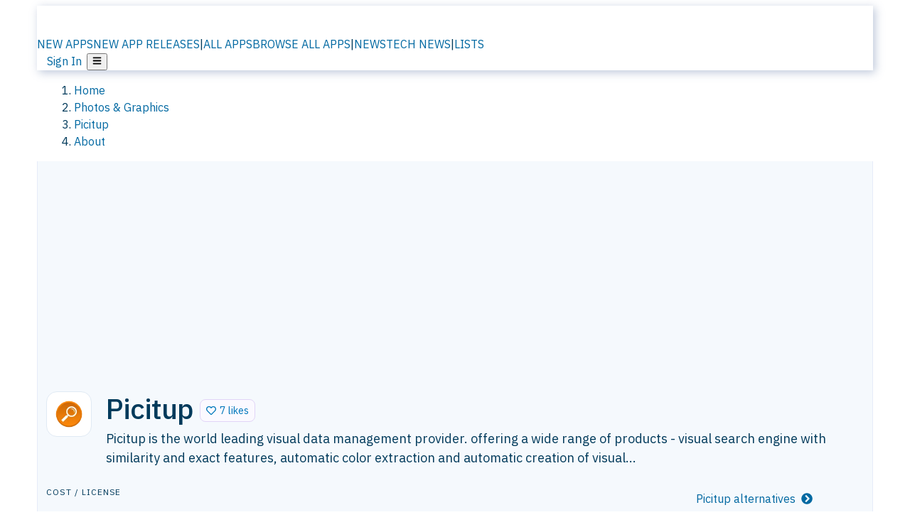

--- FILE ---
content_type: text/css; charset=UTF-8
request_url: https://alternativeto.net/_next/static/chunks/42f7a110a083c6e5.css
body_size: 7596
content:
.NewsItemContent-module-scss-module__NpCXWW__container{flex-direction:column;display:flex}.NewsItemContent-module-scss-module__NpCXWW__container .NewsItemContent-module-scss-module__NpCXWW__newsItem{flex-direction:column;justify-content:center;gap:18px;margin-top:12px;display:flex}.NewsItemContent-module-scss-module__NpCXWW__container .NewsItemContent-module-scss-module__NpCXWW__newsItem .NewsItemContent-module-scss-module__NpCXWW__main,.NewsItemContent-module-scss-module__NpCXWW__container .NewsItemContent-module-scss-module__NpCXWW__newsItem .NewsItemContent-module-scss-module__NpCXWW__sidebar{width:100%}.NewsItemContent-module-scss-module__NpCXWW__container .NewsItemContent-module-scss-module__NpCXWW__relatedMeta a{text-transform:uppercase}.NewsItemContent-module-scss-module__NpCXWW__sourceLinks{margin-top:12px}.NewsItemContent-module-scss-module__NpCXWW__sourceLinks li:first-child{border-top:1px solid var(--gray250)}.NewsItemContent-module-scss-module__NpCXWW__sourceLinks li{border-bottom:1px solid var(--gray250);padding:12px 0}.NewsItemContent-module-scss-module__NpCXWW__sourceLinks li a{font-size:90%}@media screen and (min-width:992px){.NewsItemContent-module-scss-module__NpCXWW__sourceLinks{border-left:1px solid var(--gray250);padding-left:12px}.NewsItemContent-module-scss-module__NpCXWW__container .NewsItemContent-module-scss-module__NpCXWW__newsItem{flex-direction:row}.NewsItemContent-module-scss-module__NpCXWW__container .NewsItemContent-module-scss-module__NpCXWW__newsItem .NewsItemContent-module-scss-module__NpCXWW__main{width:66%}.NewsItemContent-module-scss-module__NpCXWW__container .NewsItemContent-module-scss-module__NpCXWW__newsItem .NewsItemContent-module-scss-module__NpCXWW__sidebar{width:34%}}
.BadgeRow-module-scss-module__o_ZNEq__badgeRow{position:relative;overflow:hidden}.BadgeRow-module-scss-module__o_ZNEq__content{display:inline}.BadgeRow-module-scss-module__o_ZNEq__expand{width:auto;display:flex;position:absolute;bottom:1px}@media screen and (min-width:992px){.BadgeRow-module-scss-module__o_ZNEq__badgeRow .BadgeRow-module-scss-module__o_ZNEq__expand{display:none}.BadgeRow-module-scss-module__o_ZNEq__badgeRow:hover .BadgeRow-module-scss-module__o_ZNEq__expand{display:inline}}
.RenderMarkdownWithLinks-module-scss-module__ijxbba__showOnHover{visibility:hidden;opacity:0;transition:visibility 0s,opacity var(--minorTransition)linear;padding-left:12px}.RenderMarkdownWithLinks-module-scss-module__ijxbba__showOnHover div{align-items:center;font-size:90%;display:inline-flex}ul#RenderMarkdownWithLinks-module-scss-module__ijxbba__detailsList:has(>li>input#RenderMarkdownWithLinks-module-scss-module__ijxbba__showCheckbox:checked)>li{display:block}.RenderMarkdownWithLinks-module-scss-module__ijxbba__heading:hover .RenderMarkdownWithLinks-module-scss-module__ijxbba__showOnHover{visibility:visible;opacity:1}.RenderMarkdownWithLinks-module-scss-module__ijxbba__mark{box-shadow:0 0 0 2px var(--mainBg);background-color:var(--gray300);padding:2px;line-height:1.4;display:table}.RenderMarkdownWithLinks-module-scss-module__ijxbba__highlightedHeader{justify-content:space-between;align-items:center;padding:6px;display:flex}.RenderMarkdownWithLinks-module-scss-module__ijxbba__mark+p,.RenderMarkdownWithLinks-module-scss-module__ijxbba__mark+p+p,.RenderMarkdownWithLinks-module-scss-module__ijxbba__mark+p+p+p,.RenderMarkdownWithLinks-module-scss-module__ijxbba__mark+p+p+p+p{box-shadow:0 0 0 2px var(--mainBg);background-color:var(--gray300);padding:0 4px;line-height:1.4}
.Box-module-scss-module__vptFpa__box{background:var(--gray50);border:1px solid var(--brandLight4);border-radius:12px;padding:12px}.Box-module-scss-module__vptFpa__box.Box-module-scss-module__vptFpa__noContent .Box-module-scss-module__vptFpa__boxTitle{border-bottom:none}.Box-module-scss-module__vptFpa__boxTitle{border-bottom:1px solid var(--brandLight4);flex-direction:column;justify-content:space-between;margin:-12px -12px 0;padding:6px 0;font-weight:500;display:flex}.Box-module-scss-module__vptFpa__boxTitle .Box-module-scss-module__vptFpa__boxTools{justify-content:space-between;align-items:center;gap:8px;margin:0 12px;display:flex}.Box-module-scss-module__vptFpa__boxTitle h3,.Box-module-scss-module__vptFpa__boxTitle h2{padding:7px 12px}.Box-module-scss-module__vptFpa__compact{padding:12px}.Box-module-scss-module__vptFpa__brandBox{background:var(--brandLight10);border:1px solid var(--brandLight5)}.Box-module-scss-module__vptFpa__brandBox .Box-module-scss-module__vptFpa__boxTitle{border-bottom:1px solid var(--brandLight5)}.Box-module-scss-module__vptFpa__transparentBox,.Box-module-scss-module__vptFpa__listBox{background:var(--mainBg);border:1px solid var(--brandLight5)}.Box-module-scss-module__vptFpa__transparentBox .Box-module-scss-module__vptFpa__boxTitle,.Box-module-scss-module__vptFpa__listBox .Box-module-scss-module__vptFpa__boxTitle{border-bottom:1px solid var(--brandLight5)}.Box-module-scss-module__vptFpa__listBoxStackTop{border-bottom:none!important;border-radius:12px 12px 0 0!important}.Box-module-scss-module__vptFpa__listBoxStackBottom{background:var(--mainBg);border-radius:0 0 12px 12px!important}.Box-module-scss-module__vptFpa__listBoxStackBottom .Box-module-scss-module__vptFpa__boxTitle{background:var(--brandLight10)}.Box-module-scss-module__vptFpa__noDataBox{border-style:dashed;flex-direction:column;align-items:center;gap:18px;margin-top:18px;padding:40px;display:flex}.Box-module-scss-module__vptFpa__noDataBox div{font-weight:500}.Box-module-scss-module__vptFpa__noDataBox svg{font-size:28px}@media screen and (min-width:768px){.Box-module-scss-module__vptFpa__box{padding:24px}.Box-module-scss-module__vptFpa__box.Box-module-scss-module__vptFpa__noContent .Box-module-scss-module__vptFpa__boxTitle{border-bottom:none;margin:-24px}.Box-module-scss-module__vptFpa__compact{padding:12px}.Box-module-scss-module__vptFpa__menu{padding:0}.Box-module-scss-module__vptFpa__boxTitle{flex-direction:row;margin-top:-24px;margin-left:-24px;margin-right:-24px;padding:0}.Box-module-scss-module__vptFpa__boxTitle .Box-module-scss-module__vptFpa__boxTools{justify-content:space-between;align-items:center;gap:18px;margin-right:14px;display:flex}.Box-module-scss-module__vptFpa__boxTitle h3,.Box-module-scss-module__vptFpa__boxTitle h2{padding:14px 0 14px 24px}.Box-module-scss-module__vptFpa__listBox{margin:0}.Box-module-scss-module__vptFpa__listBox .Box-module-scss-module__vptFpa__boxTitle h3,.Box-module-scss-module__vptFpa__listBox .Box-module-scss-module__vptFpa__boxTitle h2{letter-spacing:.14em;text-transform:uppercase}}
.AdsenseAd-module-scss-module__6YBNDG__adLeaderboard{justify-content:center;align-items:center;width:100%;min-height:100vw;max-height:100vw;display:flex}.AdsenseAd-module-scss-module__6YBNDG__adSmallLeaderboard{width:100%;min-height:104px;max-height:104px}.AdsenseAd-module-scss-module__6YBNDG__adRectangle{height:300px;margin-top:24px;margin-bottom:24px;display:block}.AdsenseAd-module-scss-module__6YBNDG__adInlineBanner{width:100%;max-width:728px;min-height:50px;max-height:100px}.AdsenseAd-module-scss-module__6YBNDG__adMobileBanner{background-color:#0000;width:100%;max-width:320px;min-height:100px;max-height:100px}.AdsenseAd-module-scss-module__6YBNDG__liveDebugChannels{z-index:99999;text-align:left;background-color:#fef3c7;border:1px solid #f59e0b;border-radius:4px;width:90%;max-height:300px;margin-left:auto;margin-right:auto;padding:8px;font-size:80%;display:none;position:absolute;left:0;right:0;overflow-y:auto;box-shadow:0 2px 4px #0000001a}.AdsenseAd-module-scss-module__6YBNDG__putFood{width:100%;min-width:250px;display:block;position:relative}.AdsenseAd-module-scss-module__6YBNDG__putFood:hover .AdsenseAd-module-scss-module__6YBNDG__liveDebugChannels{display:block}.AdsenseAd-module-scss-module__6YBNDG__dummyAdWrapper{width:100%;max-width:none}@media screen and (min-width:768px){.AdsenseAd-module-scss-module__6YBNDG__adRectangle{max-width:336px;min-height:280px;max-height:280px;margin:0;display:block}.AdsenseAd-module-scss-module__6YBNDG__adLeaderboard{width:100%;min-width:400px;max-width:1176px;min-height:280px;max-height:280px}.AdsenseAd-module-scss-module__6YBNDG__adSmallLeaderboard{width:100%;min-width:728px;max-width:728px;height:90px;min-height:90px;max-height:90px}.AdsenseAd-module-scss-module__6YBNDG__adInlineBanner{max-width:728px;min-height:90px;max-height:90px}.AdsenseAd-module-scss-module__6YBNDG__adMobileBanner{max-width:320px;min-height:100px;max-height:100px}}@media screen and (min-width:992px){.AdsenseAd-module-scss-module__6YBNDG__adLeaderboard{width:100%;min-width:728px;max-width:1176px;min-height:280px;max-height:280px}.AdsenseAd-module-scss-module__6YBNDG__putFood{width:100%;min-width:250px}}@media screen and (max-width:250px){.AdsenseAd-module-scss-module__6YBNDG__putFood{display:none}}
.styles-module-scss-module___wdpYq__headingAction{cursor:pointer;margin-left:12px;font-size:50%}.styles-module-scss-module___wdpYq__postComment{color:var(--metaLight);cursor:pointer;justify-content:flex-end;align-items:center;font-size:.8em;line-height:1.2;display:flex}.styles-module-scss-module___wdpYq__suggestFeature{display:none}.styles-module-scss-module___wdpYq__metaBarItemWrapper{cursor:pointer;justify-content:space-between;align-items:center;gap:4px;min-width:100px;font-size:120%;display:flex}.styles-module-scss-module___wdpYq__metaBarItemWrapper>svg{color:var(--popBrand);width:32px;height:32px;padding:6px}.styles-module-scss-module___wdpYq__metaBarItemWrapper .styles-module-scss-module___wdpYq__metaBarInfo{flex-direction:column;flex-grow:1;margin-left:12px;display:flex}.styles-module-scss-module___wdpYq__metaBarItemWrapper .styles-module-scss-module___wdpYq__metaBarInfo.styles-module-scss-module___wdpYq__noCursor{cursor:default}.styles-module-scss-module___wdpYq__metaBarItemWrapper .styles-module-scss-module___wdpYq__metaBarInfo .styles-module-scss-module___wdpYq__metaBarLarge{font-size:18px;font-weight:500;line-height:1}.styles-module-scss-module___wdpYq__metaBarItemWrapper .styles-module-scss-module___wdpYq__metaBarInfo .styles-module-scss-module___wdpYq__metaBarSmall{color:var(--meta);font-size:11px;line-height:1}.styles-module-scss-module___wdpYq__activityFilter{font-size:.8em}.styles-module-scss-module___wdpYq__activityFilter>span{cursor:pointer;font-weight:400}.styles-module-scss-module___wdpYq__activityFilter>span.styles-module-scss-module___wdpYq__active{font-weight:500}.styles-module-scss-module___wdpYq__mainGrid,.styles-module-scss-module___wdpYq__mainGrid .styles-module-scss-module___wdpYq__mainGridRightInner{flex-direction:column;gap:12px;display:flex}.styles-module-scss-module___wdpYq__mainGrid>div:first-child{order:2}.styles-module-scss-module___wdpYq__mainGrid>div:nth-child(2){order:1}@media screen and (min-width:768px){.styles-module-scss-module___wdpYq__metaBar{display:flex}.styles-module-scss-module___wdpYq__metaBarItemWrapper{justify-content:unset}.styles-module-scss-module___wdpYq__metaBarItemWrapper .styles-module-scss-module___wdpYq__ratingStars{display:inline}.styles-module-scss-module___wdpYq__mainGrid .styles-module-scss-module___wdpYq__mainGridRight{min-width:384px}.styles-module-scss-module___wdpYq__mainGrid .styles-module-scss-module___wdpYq__mainGridRight .styles-module-scss-module___wdpYq__mainGridRightInner{grid-template-columns:1fr 1fr;gap:6px;display:grid}.styles-module-scss-module___wdpYq__mainGrid .styles-module-scss-module___wdpYq__mainGridRight .styles-module-scss-module___wdpYq__mainGridRightInner>div:first-child{grid-column:span 2}}@media screen and (min-width:992px){.styles-module-scss-module___wdpYq__metaBar{display:flex}.styles-module-scss-module___wdpYq__metaBarItemWrapper{justify-content:unset}.styles-module-scss-module___wdpYq__metaBarItemWrapper .styles-module-scss-module___wdpYq__ratingStars{display:none}.styles-module-scss-module___wdpYq__suggestFeature{color:var(--metaLight);cursor:pointer;align-items:center;gap:6px;margin-right:14px;display:inline-flex}.styles-module-scss-module___wdpYq__mainGrid{grid-template-rows:1fr;grid-template-columns:2fr 1fr;gap:24px;display:grid}.styles-module-scss-module___wdpYq__mainGrid .styles-module-scss-module___wdpYq__mainGridRight .styles-module-scss-module___wdpYq__mainGridRightInner{flex-direction:column;gap:24px;display:flex}.styles-module-scss-module___wdpYq__mainGrid>div:first-child{order:1}.styles-module-scss-module___wdpYq__mainGrid>div:nth-child(2){order:2}}@media screen and (min-width:1200px){.styles-module-scss-module___wdpYq__metaBar{display:flex}.styles-module-scss-module___wdpYq__metaBar .styles-module-scss-module___wdpYq__ratingStars{display:inline}}.styles-module-scss-module___wdpYq__stickyBar{background-color:var(--brandLight7);border:1px solid var(--brandLight5);z-index:9;margin-top:0;padding:6px;display:none;position:sticky;top:58px}.styles-module-scss-module___wdpYq__stickyBar.styles-module-scss-module___wdpYq__isSticky{border-radius:0;display:block;box-shadow:3px 3px 12px #5a73a333}.styles-module-scss-module___wdpYq__stickyBar .styles-module-scss-module___wdpYq__stickyBarInner{flex-direction:row;justify-content:space-between;align-items:center;min-height:48px;padding:0 12px;display:flex}.styles-module-scss-module___wdpYq__stickyBar .styles-module-scss-module___wdpYq__stickyBarLeft{align-items:center;gap:12px;display:flex}.styles-module-scss-module___wdpYq__stickyBar .styles-module-scss-module___wdpYq__stickyBarLeft h2{margin:0;font-size:90%}.styles-module-scss-module___wdpYq__stickyBar .styles-module-scss-module___wdpYq__stickyBarRight{justify-content:flex-end;align-items:center;gap:12px;margin-left:auto;display:flex}.styles-module-scss-module___wdpYq__stickyBar .styles-module-scss-module___wdpYq__stickyLikeButton>div>span>span{background-color:var(--ctaLightest);border:1px solid var(--ctaLight)}@media screen and (min-width:1200px){.styles-module-scss-module___wdpYq__stickyBar{z-index:9;border-radius:12px;top:69px}.styles-module-scss-module___wdpYq__stickyBar.styles-module-scss-module___wdpYq__isSticky{border-radius:0 0 16px 16px;box-shadow:3px 3px 12px #5a73a333}}@media screen and (min-width:1400px){.styles-module-scss-module___wdpYq__stickyBar{padding:0 100px}}@media (max-width:768px){.styles-module-scss-module___wdpYq__stickyBarLeft .styles-module-scss-module___wdpYq__appName,.styles-module-scss-module___wdpYq__stickyBarLeft .styles-module-scss-module___wdpYq__stickyLikeButton,.styles-module-scss-module___wdpYq__stickyBarRight .styles-module-scss-module___wdpYq__alternativesText{display:none}}
.AppExternalLinks-module-scss-module__VPI5Hq__linkContainer{flex-direction:column;gap:10px;min-width:300px;margin-top:24px;display:flex}.AppExternalLinks-module-scss-module__VPI5Hq__linkContainer h3{margin:24px auto 0}.AppExternalLinks-module-scss-module__VPI5Hq__linkContainer a{display:flex}.AppExternalLinks-module-scss-module__VPI5Hq__linkContainer a button{justify-content:center;align-items:center;width:100%;min-width:160px;min-height:42px;display:flex}.AppExternalLinks-module-scss-module__VPI5Hq__linkContainer a button svg{width:24px;height:auto;margin-right:6px}.AppExternalLinks-module-scss-module__VPI5Hq__linkContainer .AppExternalLinks-module-scss-module__VPI5Hq__minorLinksWrapper{align-items:center;display:flex}.AppExternalLinks-module-scss-module__VPI5Hq__linkContainer .AppExternalLinks-module-scss-module__VPI5Hq__appstoreWrapper{border-radius:var(--borderRadius);background-color:#000;justify-content:center;align-items:center;width:100%;display:flex}.AppExternalLinks-module-scss-module__VPI5Hq__linkContainer .AppExternalLinks-module-scss-module__VPI5Hq__appstoreWrapper:hover{background-color:#242424}.AppExternalLinks-module-scss-module__VPI5Hq__linkContainer .AppExternalLinks-module-scss-module__VPI5Hq__appstoreWrapper .AppExternalLinks-module-scss-module__VPI5Hq__appstoreButtons{height:38px;padding:6px;display:block}.AppExternalLinks-module-scss-module__VPI5Hq__socialLinks{flex-direction:column;justify-content:center;align-items:center;margin-top:24px;display:flex}.AppExternalLinks-module-scss-module__VPI5Hq__socialLinks .AppExternalLinks-module-scss-module__VPI5Hq__socialLinksWrapper{justify-content:center;align-items:center;gap:6px;margin:2px 0 8px;display:flex}.AppExternalLinks-module-scss-module__VPI5Hq__socialLinks .AppExternalLinks-module-scss-module__VPI5Hq__socialLinksWrapper a{border:1px solid var(--brandLight5);border-radius:40px;justify-content:center;align-items:center;width:36px;height:36px;display:flex}@media screen and (min-width:768px){.AppExternalLinks-module-scss-module__VPI5Hq__linkContainer{flex-flow:wrap;justify-content:flex-start;display:flex}.AppExternalLinks-module-scss-module__VPI5Hq__linkContainer button{min-width:160px;max-width:160px;padding:6px;display:flex;overflow:hidden}.AppExternalLinks-module-scss-module__VPI5Hq__linkContainer .AppExternalLinks-module-scss-module__VPI5Hq__appstoreWrapper{width:160px}}html[data-theme=dark] .AppExternalLinks-module-scss-module__VPI5Hq__appstoreWrapper{border:1px solid var(--gray200)}html[data-theme=dark] .AppExternalLinks-module-scss-module__VPI5Hq__appstoreWrapper:hover{background-color:#0a0a0a}@media screen and (max-width:576px){.AppExternalLinks-module-scss-module__VPI5Hq__linkContainer a button{font-size:1em}}
.IconWithBorder-module-scss-module__RPCvxa__iconWithBorder{color:var(--headingButton);border:1px solid var(--brandLight5);background-color:var(--brandLight6);border-radius:8px;justify-content:center;align-items:center;width:36px;height:36px;padding:6px;display:flex}.IconWithBorder-module-scss-module__RPCvxa__iconWithBorder.IconWithBorder-module-scss-module__RPCvxa__cta{background-color:var(--ctaLightest);border:1px solid var(--ctaLight);color:var(--ctaMain)}.IconWithBorder-module-scss-module__RPCvxa__iconWithBorder.IconWithBorder-module-scss-module__RPCvxa__bw{background-color:var(--mainBg);border:1px solid var(--brandLight5);color:var(--mainFg)}.IconWithBorder-module-scss-module__RPCvxa__iconWithBorder.IconWithBorder-module-scss-module__RPCvxa__small{border-radius:6px;width:26px;height:26px;padding:4px}.IconWithBorder-module-scss-module__RPCvxa__iconWithBorder.IconWithBorder-module-scss-module__RPCvxa__smaller{width:20px;height:20px;color:var(--meta);padding:2px;font-size:.8em}.IconWithBorder-module-scss-module__RPCvxa__iconWithBorder.IconWithBorder-module-scss-module__RPCvxa__smaller svg{color:var(--meta)}.IconWithBorder-module-scss-module__RPCvxa__iconWithBorder.IconWithBorder-module-scss-module__RPCvxa__round{border-radius:12px}.IconWithBorder-module-scss-module__RPCvxa__iconWithBorder.IconWithBorder-module-scss-module__RPCvxa__positive{background-color:var(--positiveGreenerLight);border:1px solid var(--positiveGreener);width:26px;height:26px;color:var(--positiveGreener)}.IconWithBorder-module-scss-module__RPCvxa__iconWithBorder.IconWithBorder-module-scss-module__RPCvxa__negative{background-color:var(--negativeLight);border:1px solid var(--danger);width:26px;height:26px;color:var(--danger)}.IconWithBorder-module-scss-module__RPCvxa__iconWithBorder.IconWithBorder-module-scss-module__RPCvxa__text{width:auto;padding:8px}.IconWithBorder-module-scss-module__RPCvxa__iconWithBorder.IconWithBorder-module-scss-module__RPCvxa__text span{white-space:nowrap;margin-left:2px;font-size:.9em}.IconWithBorder-module-scss-module__RPCvxa__iconWithBorder.IconWithBorder-module-scss-module__RPCvxa__text svg{width:14px;height:14px}
.HighlightFeatures-module-scss-module__o23KEq__suggestFeature{cursor:pointer;color:var(--metaLight);font-size:.75em}.HighlightFeatures-module-scss-module__o23KEq__suggestFeature span:hover{color:var(--meta)}.HighlightFeatures-module-scss-module__o23KEq__suggestFeature.HighlightFeatures-module-scss-module__o23KEq__alwaysShow{visibility:visible!important;opacity:1!important}.HighlightFeatures-module-scss-module__o23KEq__featureContainer{margin:0;padding:0}.HighlightFeatures-module-scss-module__o23KEq__featureGrid{grid-template-columns:repeat(2,1fr);gap:8px;margin-top:8px;font-size:.875em;display:grid}.HighlightFeatures-module-scss-module__o23KEq__otherFeatures{margin-top:14px}@media screen and (min-width:992px){.HighlightFeatures-module-scss-module__o23KEq__featureGrid{grid-template-columns:repeat(4,1fr);gap:12px;display:grid}.HighlightFeatures-module-scss-module__o23KEq__featureGrid-large{grid-template-columns:repeat(4,1fr)}.HighlightFeatures-module-scss-module__o23KEq__featureGrid-small{grid-template-columns:repeat(3,1fr)}}
.AdminMenu-module-scss-module__P6cYJG__drawerBox{background-color:var(--gray250);border-top:1px solid var(--gray400);border-right:1px solid var(--gray400);border-bottom:1px solid var(--gray400);border-top-right-radius:4px;border-bottom-right-radius:4px;position:fixed;top:300px;left:0}.AdminMenu-module-scss-module__P6cYJG__drawerDummy{align-items:center;width:6px;height:96px;padding:2px;font-size:50%;display:flex}.AdminMenu-module-scss-module__P6cYJG__drawerDummy.AdminMenu-module-scss-module__P6cYJG__drawerOpen{display:none}.AdminMenu-module-scss-module__P6cYJG__container{flex-direction:row;align-items:center;gap:6px;display:inline-flex}.AdminMenu-module-scss-module__P6cYJG__container hr{border:none;border-left:1px solid var(--brandLight4);width:1px;height:22px}.AdminMenu-module-scss-module__P6cYJG__drawerContainer{width:40px;color:var(--gray800);z-index:999;flex-direction:column;align-items:center;padding:8px;display:none}.AdminMenu-module-scss-module__P6cYJG__drawerContainer hr{width:22px;color:var(--gray400)}.AdminMenu-module-scss-module__P6cYJG__drawerContainer.AdminMenu-module-scss-module__P6cYJG__drawerOpen{display:flex}.AdminMenu-module-scss-module__P6cYJG__up{color:#46a78a;transform:rotate(-90deg)}.AdminMenu-module-scss-module__P6cYJG__minor-up{color:#4ab091;transform:rotate(-45deg)}.AdminMenu-module-scss-module__P6cYJG__down{color:#bb9a3f;transform:rotate(90deg)}.AdminMenu-module-scss-module__P6cYJG__minor-down{color:#c0a046;transform:rotate(45deg)}@media screen and (min-width:768px){.AdminMenu-module-scss-module__P6cYJG__drawerContainer{display:flex}.AdminMenu-module-scss-module__P6cYJG__drawerDummy{display:none}}
.SaveAndCancelButtons-module-scss-module__9OzZ6a__saveAndCancel{justify-content:flex-end;align-items:center;margin-top:12px;display:flex}.SaveAndCancelButtons-module-scss-module__9OzZ6a__saveAndCancel span,.SaveAndCancelButtons-module-scss-module__9OzZ6a__saveAndCancel a{cursor:pointer;margin-right:12px;font-size:90%}
.UserAvatar-module-scss-module__ZiwqLW__innerAvatar{text-align:center;color:#fff;z-index:4;border-radius:100%;font-weight:500;position:relative}
.StarRating-module-scss-module__M0CzAq__star{color:#ccc;font-size:120%;transition:all .1s ease-in-out;display:inline-block;transform:scale(.8)}.StarRating-module-scss-module__M0CzAq__star.StarRating-module-scss-module__M0CzAq__readOnly{transform:scale(1)}.StarRating-module-scss-module__M0CzAq__star:hover,.StarRating-module-scss-module__M0CzAq__star.StarRating-module-scss-module__M0CzAq__semiActive{color:#ffd73e;transform:scale(1)}.StarRating-module-scss-module__M0CzAq__star:hover.StarRating-module-scss-module__M0CzAq__readOnly,.StarRating-module-scss-module__M0CzAq__star.StarRating-module-scss-module__M0CzAq__semiActive.StarRating-module-scss-module__M0CzAq__readOnly{color:#ccc}.StarRating-module-scss-module__M0CzAq__star:focus{outline:none}.StarRating-module-scss-module__M0CzAq__star.StarRating-module-scss-module__M0CzAq__active{color:#ff9800;transform:scale(1)}.StarRating-module-scss-module__M0CzAq__star.StarRating-module-scss-module__M0CzAq__active:hover{color:#ff9800}@media screen and (max-width:576px){.StarRating-module-scss-module__M0CzAq__star{font-size:100%}}.StarRating-module-scss-module__M0CzAq__ratingStars{cursor:pointer;display:inline-block;position:relative}.StarRating-module-scss-module__M0CzAq__ratingStars.StarRating-module-scss-module__M0CzAq__readOnly{cursor:default}
.CommentSummary-module-scss-module__rMD3NG__commentSummary{background-color:var(--brandLight10);border:1px solid var(--brandLight5);border-radius:12px;flex-direction:row;justify-content:space-between;gap:8px;margin-top:12px;margin-bottom:22px;padding:12px 28px 12px 8px;font-size:.9em;display:flex}.CommentSummary-module-scss-module__rMD3NG__commentSummary svg{min-width:34px;margin-top:6px}
.FeatureListItem-module-scss-module__GPaSdG__featureItem{--chevron-default:url("data:image/svg+xml,%3Csvg xmlns='http://www.w3.org/2000/svg' viewBox='0 0 24 24' fill='%23A3A3A3'%3E%3Cpath d='M7.41 15.41L12 10.83l4.59 4.58L18 14l-6-6-6 6z'/%3E%3C/svg%3E");--chevron-green:url("data:image/svg+xml,%3Csvg xmlns='http://www.w3.org/2000/svg' viewBox='0 0 24 24' fill='%2300B780'%3E%3Cpath d='M7.41 15.41L12 10.83l4.59 4.58L18 14l-6-6-6 6z'/%3E%3C/svg%3E");align-items:center;margin:2px 0;display:flex}.FeatureListItem-module-scss-module__GPaSdG__featureItem:hover .FeatureListItem-module-scss-module__GPaSdG__featureLabel:before{border-color:var(--positiveGreener);background-color:var(--positiveGreenerLight);background-image:var(--chevron-green)}.FeatureListItem-module-scss-module__GPaSdG__featureItem.FeatureListItem-module-scss-module__GPaSdG__isSelected .FeatureListItem-module-scss-module__GPaSdG__featureLabel:before{background-image:var(--chevron-green)!important;border-color:var(--positiveGreener)!important;background-color:var(--positiveGreenerLight)!important}.FeatureListItem-module-scss-module__GPaSdG__featureLabel{cursor:pointer;border-radius:2px;align-items:center;padding:1px 3px;font-size:.8em;font-weight:500;display:flex}@media screen and (max-width:576px){.FeatureListItem-module-scss-module__GPaSdG__featureLabel{padding:3px 6px;font-size:.8em}}.FeatureListItem-module-scss-module__GPaSdG__isSelected .FeatureListItem-module-scss-module__GPaSdG__featureLabel{color:#00243f;border-color:#d8e7f2}.FeatureListItem-module-scss-module__GPaSdG__voteMeta{align-items:center;margin-left:auto;display:flex}.FeatureListItem-module-scss-module__GPaSdG__voteMeta .FeatureListItem-module-scss-module__GPaSdG__meta{margin-left:.5em}.FeatureListItem-module-scss-module__GPaSdG__chevronCheckbox{opacity:0;width:0;height:0;position:absolute}.FeatureListItem-module-scss-module__GPaSdG__chevronCheckbox+.FeatureListItem-module-scss-module__GPaSdG__featureLabel:before{content:"";background-image:var(--chevron-default);border:1px solid var(--gray400);background-position:50%;background-repeat:no-repeat;background-color:var(--gray50);border-radius:2px;width:16px;height:16px;margin-right:.75em;padding:2px;transition:all .2s;display:inline-block}
.Features-module-scss-module__RmYl1a__featureList{max-height:200px;padding-right:5px;overflow:hidden auto}@media screen and (max-width:576px){.Features-module-scss-module__RmYl1a__featureList{max-height:142px}}
.AddToList-module-scss-module__XKEhvW__lists{max-height:200px;padding-right:5px;overflow:hidden auto}
.DropdownSimple-module-scss-module__XsraIa__arrow{align-items:center;margin-left:4px;transition:transform .25s ease-in-out;display:flex}.DropdownSimple-module-scss-module__XsraIa__arrow.DropdownSimple-module-scss-module__XsraIa__open svg{transform-origin:50%;transition:transform .25s linear;transform:rotateX(180deg)}.DropdownSimple-module-scss-module__XsraIa__arrow.DropdownSimple-module-scss-module__XsraIa__close svg{transform-origin:50%;transition:transform .25s linear;transform:rotateX(0)}
.Heading-module-scss-module__br2CUG__h1{font-size:1.8em}.Heading-module-scss-module__br2CUG__h1.Heading-module-scss-module__br2CUG__smaller{font-size:1.5em}.Heading-module-scss-module__br2CUG__h1.Heading-module-scss-module__br2CUG__smallest{font-size:1.2em}.Heading-module-scss-module__br2CUG__h2{font-size:1.6em}.Heading-module-scss-module__br2CUG__h3{font-size:1.35em}.Heading-module-scss-module__br2CUG__h3.Heading-module-scss-module__br2CUG__smaller{font-size:1.25em}.Heading-module-scss-module__br2CUG__h1 a,.Heading-module-scss-module__br2CUG__h2 a{color:var(--linkColorHeader)}.Heading-module-scss-module__br2CUG__h4{font-size:1.2em}.Heading-module-scss-module__br2CUG__h5{font-size:18px}.Heading-module-scss-module__br2CUG__kicker{margin-bottom:-10px;display:block}.Heading-module-scss-module__br2CUG__centerKickerContainer{justify-content:center;display:flex}.Heading-module-scss-module__br2CUG__centerKicker{text-align:center;background-color:var(--brandLight3);border-radius:var(--borderRadius);width:80px;color:var(--popBrand);padding:2px;font-size:.85em;display:block}.Heading-module-scss-module__br2CUG__center{text-align:center;margin-bottom:24px}.Heading-module-scss-module__br2CUG__metaHeading{letter-spacing:.08em;text-transform:uppercase;font-size:.75em;font-weight:400;line-height:16px}.Heading-module-scss-module__br2CUG__metaHeading.Heading-module-scss-module__br2CUG__h2{font-weight:500}.Heading-module-scss-module__br2CUG__metaHeading.Heading-module-scss-module__br2CUG__h3,.Heading-module-scss-module__br2CUG__metaHeading.Heading-module-scss-module__br2CUG__h4{font-size:.7em;font-weight:400}@media screen and (min-width:768px){.Heading-module-scss-module__br2CUG__h1{font-size:2.5em}.Heading-module-scss-module__br2CUG__h1.Heading-module-scss-module__br2CUG__smaller{font-size:2.2em}.Heading-module-scss-module__br2CUG__h1.Heading-module-scss-module__br2CUG__smallest{font-size:1.9em}.Heading-module-scss-module__br2CUG__h2{font-size:1.875em}.Heading-module-scss-module__br2CUG__h3{font-size:1.4em}.Heading-module-scss-module__br2CUG__h3.Heading-module-scss-module__br2CUG__smaller,.Heading-module-scss-module__br2CUG__h4{font-size:1.25em}.Heading-module-scss-module__br2CUG__h4.Heading-module-scss-module__br2CUG__smaller,.Heading-module-scss-module__br2CUG__h5{font-size:1em}.Heading-module-scss-module__br2CUG__h5.Heading-module-scss-module__br2CUG__smaller{font-size:.9em}.Heading-module-scss-module__br2CUG__h1,.Heading-module-scss-module__br2CUG__h2,.Heading-module-scss-module__br2CUG__h3,.Heading-module-scss-module__br2CUG__h4{overflow-wrap:normal}.Heading-module-scss-module__br2CUG__metaHeading{letter-spacing:.08em;text-transform:uppercase;font-size:.8em;font-weight:400;line-height:18.2px}.Heading-module-scss-module__br2CUG__metaHeading.Heading-module-scss-module__br2CUG__h2{font-weight:500}.Heading-module-scss-module__br2CUG__metaHeading.Heading-module-scss-module__br2CUG__h3{font-size:.8em;font-weight:400}.Heading-module-scss-module__br2CUG__metaHeading.Heading-module-scss-module__br2CUG__h4{font-size:.75em;font-weight:400}}.Heading-module-scss-module__br2CUG__separator:after{content:"";background:var(--mainFg);border-radius:2px;width:120px;height:4px;margin-top:.5em;margin-bottom:.5em;display:inline-block}.Heading-module-scss-module__br2CUG__buttonWrapper{margin-left:.75rem;font-size:.5em;position:relative;top:-.175em}.Heading-module-scss-module__br2CUG__subText{margin-top:-18px}
.OpenAIAssistant-module-scss-module__dfuSaW__PromptInfo{border:1px solid var(--gray200);height:120px;padding:4px;font-size:70%;overflow-y:scroll}
.InfoBarMessage-module__WHj0-G__topMessageWrapper{display:sticky}.InfoBarMessage-module__WHj0-G__stickyTopMessage{border-radius:var(--borderRadius);justify-content:center;margin-bottom:16px;padding:12px;font-weight:500;display:flex;position:relative}.InfoBarMessage-module__WHj0-G__stickyTopMessage a{color:inherit}
.LinkButton-module-scss-module__G5360q__linkButton{color:var(--mainFg);border:1px solid var(--gray300);text-align:center;border-radius:8px;padding:6px 30px;font-size:.8em;font-weight:500}
.ImageCollection-modern-module-scss-module__jR_llq__thumbnailWrapper{gap:12px}.ImageCollection-modern-module-scss-module__jR_llq__thumbnailWrapper .ImageCollection-modern-module-scss-module__jR_llq__thumbnail{background-color:var(--gray50);border:none;justify-content:center;padding:0;display:flex}.ImageCollection-modern-module-scss-module__jR_llq__thumbnailWrapper .ImageCollection-modern-module-scss-module__jR_llq__thumbnail.ImageCollection-modern-module-scss-module__jR_llq__noScreens{display:none}.ImageCollection-modern-module-scss-module__jR_llq__thumbnailWrapper .ImageCollection-modern-module-scss-module__jR_llq__thumbnail>div{filter:contrast(.9);cursor:pointer;border-radius:15px 15px 0 0;flex-direction:column;flex-shrink:0;justify-content:center;align-self:center;align-items:center;display:flex;position:relative;overflow:hidden}.ImageCollection-modern-module-scss-module__jR_llq__thumbnailWrapper .ImageCollection-modern-module-scss-module__jR_llq__thumbnail.ImageCollection-modern-module-scss-module__jR_llq__portrait{background-color:var(--brandLight12);border-radius:15px 15px 0 0}.ImageCollection-modern-module-scss-module__jR_llq__thumbnailWrapper .ImageCollection-modern-module-scss-module__jR_llq__thumbnail.ImageCollection-modern-module-scss-module__jR_llq__landscape>div{width:100%}.ImageCollection-modern-module-scss-module__jR_llq__thumbnailWrapper .ImageCollection-modern-module-scss-module__jR_llq__thumbnail.ImageCollection-modern-module-scss-module__jR_llq__landscape>div:after{z-index:1;background:linear-gradient(#fff0 0%,#0000004d 100%);position:absolute;inset:0}.ImageCollection-modern-module-scss-module__jR_llq__thumbnailWrapper .ImageCollection-modern-module-scss-module__jR_llq__thumbnail.ImageCollection-modern-module-scss-module__jR_llq__smaller{display:none}.ImageCollection-modern-module-scss-module__jR_llq__thumbnailWrapper .ImageCollection-modern-module-scss-module__jR_llq__thumbnail.ImageCollection-modern-module-scss-module__jR_llq__small.ImageCollection-modern-module-scss-module__jR_llq__portrait{gap:5%}.ImageCollection-modern-module-scss-module__jR_llq__thumbnailWrapper .ImageCollection-modern-module-scss-module__jR_llq__thumbnail.ImageCollection-modern-module-scss-module__jR_llq__small.ImageCollection-modern-module-scss-module__jR_llq__portrait>div{width:94px;height:197px}.ImageCollection-modern-module-scss-module__jR_llq__thumbnailWrapper .ImageCollection-modern-module-scss-module__jR_llq__thumbnail.ImageCollection-modern-module-scss-module__jR_llq__large.ImageCollection-modern-module-scss-module__jR_llq__portrait>div{width:94px;height:231px}.ImageCollection-modern-module-scss-module__jR_llq__thumbnailWrapper .ImageCollection-modern-module-scss-module__jR_llq__thumbnail.ImageCollection-modern-module-scss-module__jR_llq__small.ImageCollection-modern-module-scss-module__jR_llq__landscape>div{height:197px}.ImageCollection-modern-module-scss-module__jR_llq__thumbnailWrapper .ImageCollection-modern-module-scss-module__jR_llq__thumbnail.ImageCollection-modern-module-scss-module__jR_llq__large.ImageCollection-modern-module-scss-module__jR_llq__landscape>div{height:231px}.ImageCollection-modern-module-scss-module__jR_llq__thumbnailWrapper .ImageCollection-modern-module-scss-module__jR_llq__thumbnail.ImageCollection-modern-module-scss-module__jR_llq__compactBox>div{box-shadow:none;border:none;border-radius:15px 15px 0 0!important}.ImageCollection-modern-module-scss-module__jR_llq__expandImage{display:none}@media screen and (min-width:768px){.ImageCollection-modern-module-scss-module__jR_llq__thumbnailWrapper{justify-content:flex-start;display:flex}.ImageCollection-modern-module-scss-module__jR_llq__thumbnailWrapper .ImageCollection-modern-module-scss-module__jR_llq__thumbnail{border-radius:var(--borderRadius);box-shadow:none;position:relative}.ImageCollection-modern-module-scss-module__jR_llq__thumbnailWrapper .ImageCollection-modern-module-scss-module__jR_llq__thumbnail.ImageCollection-modern-module-scss-module__jR_llq__portrait{background-color:var(--brandLight12);border-radius:15px}.ImageCollection-modern-module-scss-module__jR_llq__thumbnailWrapper .ImageCollection-modern-module-scss-module__jR_llq__thumbnail>div{box-shadow:none;break-inside:never;border-radius:var(--borderRadius);max-height:280px;margin-right:0;line-height:0;overflow:hidden}.ImageCollection-modern-module-scss-module__jR_llq__thumbnailWrapper .ImageCollection-modern-module-scss-module__jR_llq__thumbnail>div .ImageCollection-modern-module-scss-module__jR_llq__expandImage{opacity:0;transition:opacity var(--minorTransition)linear;cursor:pointer;border-radius:var(--borderRadius);background-color:#fffc;padding:8px;line-height:0;position:absolute;bottom:10px;right:10px}.ImageCollection-modern-module-scss-module__jR_llq__thumbnailWrapper .ImageCollection-modern-module-scss-module__jR_llq__thumbnail>div:hover .ImageCollection-modern-module-scss-module__jR_llq__expandImage{opacity:1;display:block}.ImageCollection-modern-module-scss-module__jR_llq__thumbnailWrapper .ImageCollection-modern-module-scss-module__jR_llq__thumbnail.ImageCollection-modern-module-scss-module__jR_llq__large.ImageCollection-modern-module-scss-module__jR_llq__noScreens{width:378px}.ImageCollection-modern-module-scss-module__jR_llq__thumbnailWrapper .ImageCollection-modern-module-scss-module__jR_llq__thumbnail.ImageCollection-modern-module-scss-module__jR_llq__large>div{border-radius:0 15px 15px 0!important}.ImageCollection-modern-module-scss-module__jR_llq__thumbnailWrapper .ImageCollection-modern-module-scss-module__jR_llq__thumbnail.ImageCollection-modern-module-scss-module__jR_llq__large.ImageCollection-modern-module-scss-module__jR_llq__portrait{width:378px}.ImageCollection-modern-module-scss-module__jR_llq__thumbnailWrapper .ImageCollection-modern-module-scss-module__jR_llq__thumbnail.ImageCollection-modern-module-scss-module__jR_llq__large.ImageCollection-modern-module-scss-module__jR_llq__portrait>div{width:98px;height:231px}.ImageCollection-modern-module-scss-module__jR_llq__thumbnailWrapper .ImageCollection-modern-module-scss-module__jR_llq__thumbnail.ImageCollection-modern-module-scss-module__jR_llq__large.ImageCollection-modern-module-scss-module__jR_llq__landscape>div{width:378px;height:231px}.ImageCollection-modern-module-scss-module__jR_llq__thumbnailWrapper .ImageCollection-modern-module-scss-module__jR_llq__thumbnail.ImageCollection-modern-module-scss-module__jR_llq__large.ImageCollection-modern-module-scss-module__jR_llq__landscape>div:after{background:0 0}.ImageCollection-modern-module-scss-module__jR_llq__thumbnailWrapper .ImageCollection-modern-module-scss-module__jR_llq__thumbnail.ImageCollection-modern-module-scss-module__jR_llq__small.ImageCollection-modern-module-scss-module__jR_llq__noScreens,.ImageCollection-modern-module-scss-module__jR_llq__thumbnailWrapper .ImageCollection-modern-module-scss-module__jR_llq__thumbnail.ImageCollection-modern-module-scss-module__jR_llq__small.ImageCollection-modern-module-scss-module__jR_llq__portrait{width:309px}.ImageCollection-modern-module-scss-module__jR_llq__thumbnailWrapper .ImageCollection-modern-module-scss-module__jR_llq__thumbnail.ImageCollection-modern-module-scss-module__jR_llq__small.ImageCollection-modern-module-scss-module__jR_llq__portrait>div{width:82px;height:197px}.ImageCollection-modern-module-scss-module__jR_llq__thumbnailWrapper .ImageCollection-modern-module-scss-module__jR_llq__thumbnail.ImageCollection-modern-module-scss-module__jR_llq__small.ImageCollection-modern-module-scss-module__jR_llq__landscape>div{width:309px;height:197px}.ImageCollection-modern-module-scss-module__jR_llq__thumbnailWrapper .ImageCollection-modern-module-scss-module__jR_llq__thumbnail.ImageCollection-modern-module-scss-module__jR_llq__small.ImageCollection-modern-module-scss-module__jR_llq__landscape>div:after{background:0 0}.ImageCollection-modern-module-scss-module__jR_llq__thumbnailWrapper .ImageCollection-modern-module-scss-module__jR_llq__thumbnail.ImageCollection-modern-module-scss-module__jR_llq__smaller{gap:12px;margin-top:12px;display:flex;border-radius:6px!important}.ImageCollection-modern-module-scss-module__jR_llq__thumbnailWrapper .ImageCollection-modern-module-scss-module__jR_llq__thumbnail.ImageCollection-modern-module-scss-module__jR_llq__smaller.ImageCollection-modern-module-scss-module__jR_llq__landscape>div{width:95px;height:64px}.ImageCollection-modern-module-scss-module__jR_llq__thumbnailWrapper .ImageCollection-modern-module-scss-module__jR_llq__thumbnail.ImageCollection-modern-module-scss-module__jR_llq__smaller.ImageCollection-modern-module-scss-module__jR_llq__landscape>div:after{background:0 0}.ImageCollection-modern-module-scss-module__jR_llq__thumbnailWrapper .ImageCollection-modern-module-scss-module__jR_llq__thumbnail.ImageCollection-modern-module-scss-module__jR_llq__smaller.ImageCollection-modern-module-scss-module__jR_llq__landscape>div .ImageCollection-modern-module-scss-module__jR_llq__expandImage{padding:4px;bottom:4px;right:4px}.ImageCollection-modern-module-scss-module__jR_llq__thumbnailWrapper .ImageCollection-modern-module-scss-module__jR_llq__thumbnail.ImageCollection-modern-module-scss-module__jR_llq__smaller.ImageCollection-modern-module-scss-module__jR_llq__landscape>div .ImageCollection-modern-module-scss-module__jR_llq__expandImage svg{width:12px;height:12px}.ImageCollection-modern-module-scss-module__jR_llq__thumbnailWrapper .ImageCollection-modern-module-scss-module__jR_llq__thumbnail.ImageCollection-modern-module-scss-module__jR_llq__smaller>div{height:64px}.ImageCollection-modern-module-scss-module__jR_llq__thumbnailWrapper .ImageCollection-modern-module-scss-module__jR_llq__thumbnail.ImageCollection-modern-module-scss-module__jR_llq__smaller.ImageCollection-modern-module-scss-module__jR_llq__noScreens{width:95px;min-height:64px}.ImageCollection-modern-module-scss-module__jR_llq__thumbnailWrapper .ImageCollection-modern-module-scss-module__jR_llq__thumbnail.ImageCollection-modern-module-scss-module__jR_llq__expandedBox{border-radius:var(--borderRadius)!important}.ImageCollection-modern-module-scss-module__jR_llq__thumbnailWrapper .ImageCollection-modern-module-scss-module__jR_llq__thumbnail.ImageCollection-modern-module-scss-module__jR_llq__expandedBox>div,.ImageCollection-modern-module-scss-module__jR_llq__thumbnailWrapper .ImageCollection-modern-module-scss-module__jR_llq__thumbnail>div{box-shadow:none;border-radius:var(--borderRadius)!important}.ImageCollection-modern-module-scss-module__jR_llq__thumbnailWrapper .ImageCollection-modern-module-scss-module__jR_llq__thumbnail.ImageCollection-modern-module-scss-module__jR_llq__compactBox,.ImageCollection-modern-module-scss-module__jR_llq__thumbnailWrapper .ImageCollection-modern-module-scss-module__jR_llq__thumbnail.ImageCollection-modern-module-scss-module__jR_llq__compactBox>div{border-radius:var(--borderRadius)!important}}@media screen and (min-width:992px){.ImageCollection-modern-module-scss-module__jR_llq__thumbnailWrapper .ImageCollection-modern-module-scss-module__jR_llq__thumbnail{border-radius:var(--borderRadius)!important}.ImageCollection-modern-module-scss-module__jR_llq__thumbnailWrapper .ImageCollection-modern-module-scss-module__jR_llq__thumbnail>div{box-shadow:none;border-radius:var(--borderRadius)!important}.ImageCollection-modern-module-scss-module__jR_llq__thumbnailWrapper .ImageCollection-modern-module-scss-module__jR_llq__thumbnail.ImageCollection-modern-module-scss-module__jR_llq__compactBox,.ImageCollection-modern-module-scss-module__jR_llq__thumbnailWrapper .ImageCollection-modern-module-scss-module__jR_llq__thumbnail.ImageCollection-modern-module-scss-module__jR_llq__compactBox>div{border-radius:0 15px 15px 0!important}}
.ImageCollectionImage-module-scss-module__xq82wq__imageOverlay{color:#fff;background-color:#0006;justify-content:center;align-items:center;width:100%;height:100%;font-size:24px;font-weight:700;display:flex;position:absolute;top:0;left:0}.ImageCollectionImage-module-scss-module__xq82wq__imageOverlay.ImageCollectionImage-module-scss-module__xq82wq__portrait{border-radius:10px;height:170px;top:12px}.ImageCollectionImage-module-scss-module__xq82wq__portraitNew{object-fit:contain;border:3px solid #000;border-radius:10px;width:100%;height:87%}@media (max-width:767px){.ImageCollectionImage-module-scss-module__xq82wq__portraitNew{width:85%;height:84%}}.ImageCollectionImage-module-scss-module__xq82wq__fill{object-position:0 0;background-size:cover;width:100%;position:absolute}
.PageIntroWrapper-module-scss-module__zfX_Ia__wrapper{background-color:var(--brandLight7);color:var(--introBoxText);border-left:1px solid var(--brandLight5);border-right:1px solid var(--brandLight5);border-bottom:1px solid var(--brandLight5);background-position:0 100%,100% 100%;background-repeat:no-repeat,no-repeat;border-radius:0;position:relative}@media screen and (min-width:1200px){.PageIntroWrapper-module-scss-module__zfX_Ia__wrapper{background-image:url(/static/cloud-bg-left.svg),url(/static/cloud-bg-right.svg)}html[data-theme=dark] .PageIntroWrapper-module-scss-module__zfX_Ia__wrapper{background-image:url(/static/cloud-bg-left-dark.svg),url(/static/cloud-bg-right-dark.svg)}.PageIntroWrapper-module-scss-module__zfX_Ia__noClouds{background-image:none!important;padding-bottom:0!important}}.PageIntroWrapper-module-scss-module__zfX_Ia__noBlueBackground{background-color:#0000!important;border-bottom:none!important;border-left:none!important;border-right:none!important}
.SocialLinks-module-scss-module__j7G10q__linksWrapper{flex-wrap:wrap;gap:.5rem;margin-left:.4rem;padding:.5rem 0;display:flex}.SocialLinks-module-scss-module__j7G10q__linksWrapper .SocialLinks-module-scss-module__j7G10q__linkItem{align-items:center;gap:.5rem;display:flex}.SocialLinks-module-scss-module__j7G10q__linksWrapper .SocialLinks-module-scss-module__j7G10q__linkItem:hover{opacity:.8}
.LinkToItem-module-scss-module__hTblOW__linkContainer{align-items:center;display:inline-flex}
.NumberCounter-module-scss-module__1rEiaG__num{color:var(--popBrand);font-weight:500}
.EqualHeightBoxes-module-scss-module__TfC6AW__wrapper{grid-row-gap:32px;grid-template-columns:repeat(1,1fr);display:grid}@media screen and (min-width:768px){.EqualHeightBoxes-module-scss-module__TfC6AW__wrapper{grid-column-gap:32px;grid-row-gap:32px;grid-auto-rows:1fr;display:grid}.EqualHeightBoxes-module-scss-module__TfC6AW__wrapper.EqualHeightBoxes-module-scss-module__TfC6AW__columns2{grid-template-columns:repeat(2,1fr)}.EqualHeightBoxes-module-scss-module__TfC6AW__wrapper.EqualHeightBoxes-module-scss-module__TfC6AW__columns3{grid-template-columns:repeat(3,1fr)}.EqualHeightBoxes-module-scss-module__TfC6AW__wrapper.EqualHeightBoxes-module-scss-module__TfC6AW__columns4{grid-template-columns:repeat(4,1fr)}}
.NumberedAppList-module-scss-module__Z0sYDq__item{margin-bottom:.25em;display:flex}.NumberedAppList-module-scss-module__Z0sYDq__item span{margin-right:6px}.NumberedAppList-module-scss-module__Z0sYDq__item a{white-space:break-spaces;text-overflow:ellipsis;font-weight:400;overflow:hidden}.NumberedAppList-module-scss-module__Z0sYDq__item>*{align-self:flex-end}
.AlternativeInGrid-module-scss-module__DM1Aqa__inner{margin-top:12px;margin-bottom:12px;position:relative}.AlternativeInGrid-module-scss-module__DM1Aqa__inner .AlternativeInGrid-module-scss-module__DM1Aqa__desc{text-align:center;margin:0 0 16px;font-size:.95em}.AlternativeInGrid-module-scss-module__DM1Aqa__inner .AlternativeInGrid-module-scss-module__DM1Aqa__customMeta{color:var(--metaLight);text-align:center;flex-direction:column;align-items:center;font-size:.85em;display:flex}.AlternativeInGrid-module-scss-module__DM1Aqa__inner .AlternativeInGrid-module-scss-module__DM1Aqa__customMeta div{margin-top:2px}
.ActionBarWrapper-module-scss-module__YcQANG__bar{z-index:9;background-color:var(--mainBg);padding:1em;display:flex;position:sticky;bottom:12px;left:0;right:0}.ActionBarWrapper-module-scss-module__YcQANG__bar.ActionBarWrapper-module-scss-module__YcQANG__sticky{border:1px solid var(--gray300);background-color:var(--gray100);border-radius:6px;width:90%;margin:0 auto;box-shadow:0 2px 4px #00000014,0 1px 2px #0000000f}.ActionBarWrapper-module-scss-module__YcQANG__bar .ActionBarWrapper-module-scss-module__YcQANG__buttons{align-items:center;gap:8px;font-size:90%;display:flex}.ActionBarWrapper-module-scss-module__YcQANG__bar .ActionBarWrapper-module-scss-module__YcQANG__rightSide{justify-content:space-between;align-items:center;display:flex}.ActionBarWrapper-module-scss-module__YcQANG__bar .ActionBarWrapper-module-scss-module__YcQANG__leftSide{align-items:center;display:flex}.ActionBarWrapper-module-scss-module__YcQANG__bar .ActionBarWrapper-module-scss-module__YcQANG__leftSide a{text-decoration:none}@media screen and (min-width:1200px){.ActionBarWrapper-module-scss-module__YcQANG__bar .ActionBarWrapper-module-scss-module__YcQANG__buttons{justify-content:space-between;gap:16px;width:100%;font-size:110%}.ActionBarWrapper-module-scss-module__YcQANG__bar.ActionBarWrapper-module-scss-module__YcQANG__center .ActionBarWrapper-module-scss-module__YcQANG__buttons{justify-content:center}}
.PageIntroImage-module-scss-module__oo7L-q__image{display:none}@media screen and (min-width:1200px){.PageIntroImage-module-scss-module__oo7L-q__image{display:block;position:absolute;bottom:0}.PageIntroImage-module-scss-module__oo7L-q__image.PageIntroImage-module-scss-module__oo7L-q__a2-header-left{left:6px}.PageIntroImage-module-scss-module__oo7L-q__image.PageIntroImage-module-scss-module__oo7L-q__a2-header-right{right:10px}.PageIntroImage-module-scss-module__oo7L-q__image.PageIntroImage-module-scss-module__oo7L-q__a2-drop{bottom:10px;right:60px}.PageIntroImage-module-scss-module__oo7L-q__image.PageIntroImage-module-scss-module__oo7L-q__a2-screen{bottom:0;right:6px}}@media screen and (min-width:1400px){.PageIntroImage-module-scss-module__oo7L-q__image.PageIntroImage-module-scss-module__oo7L-q__a2-header-left{left:-40px}.PageIntroImage-module-scss-module__oo7L-q__image.PageIntroImage-module-scss-module__oo7L-q__a2-header-right{right:80px}.PageIntroImage-module-scss-module__oo7L-q__image.PageIntroImage-module-scss-module__oo7L-q__a2-screen{bottom:0;right:20px}}
.UserWithImage-module-scss-module__Nb_vda__userWithImage{align-items:center;margin-bottom:12px;display:flex}.UserWithImage-module-scss-module__Nb_vda__nickAndMeta{align-items:flex-start;padding-left:8px;display:inline-block}
.LikeButton-module-scss-module__5a9NQa__likeButton{appearance:none;background:var(--topBrand);letter-spacing:-.01em;color:#fff;text-align:center;border-radius:var(--borderRadius);cursor:pointer;border:none;justify-content:center;align-items:center;width:100%;margin-top:.5em;padding:.6em 0;font-size:.9em;font-weight:500;line-height:1;display:flex}.LikeButton-module-scss-module__5a9NQa__isLiked .LikeButton-module-scss-module__5a9NQa__heart{color:#eba5a3}.LikeButton-module-scss-module__5a9NQa__likeButton:hover{background-color:var(--headingButton)}.LikeButton-module-scss-module__5a9NQa__likeButton:hover .LikeButton-module-scss-module__5a9NQa__heart{color:#eba5a3}.LikeButton-module-scss-module__5a9NQa__heart{margin-right:6px}
.AppItemBox-module-scss-module__tNDydG__miniApp{border:1px solid var(--gray200);border-radius:var(--borderRadius);background-color:var(--mainBg);min-width:320px;max-width:100%;color:var(--gray800);flex-direction:column;padding:20px;display:flex}.AppItemBox-module-scss-module__tNDydG__miniApp .AppItemBox-module-scss-module__tNDydG__heart{color:var(--meta);margin-left:auto;font-size:.85em;font-weight:500}.AppItemBox-module-scss-module__tNDydG__miniApp .AppItemBox-module-scss-module__tNDydG__desc{overflow-wrap:anywhere}.AppItemBox-module-scss-module__tNDydG__miniApp .AppItemBox-module-scss-module__tNDydG__desc a{color:var(--linkColor)!important}.AppItemBox-module-scss-module__tNDydG__appName{font-size:1.3em;font-weight:500}.AppItemBox-module-scss-module__tNDydG__appNameSmall{font-size:1.1em;font-weight:500}.AppItemBox-module-scss-module__tNDydG__appNameLarge{font-size:1.7em;font-weight:500}.AppItemBox-module-scss-module__tNDydG__iconName{flex-direction:row;align-items:center;display:flex}
.LinkWithIcon-module-scss-module__f-dToG__linkWithIcon{color:#fff;align-items:center;display:flex}
.WelcomeMsg-module-scss-module__hfLFdq__wrapper{align-items:center;min-height:180px;display:flex;position:relative}.WelcomeMsg-module-scss-module__hfLFdq__wrapper .WelcomeMsg-module-scss-module__hfLFdq__introText{z-index:9;margin:6px auto;font-size:1em}.WelcomeMsg-module-scss-module__hfLFdq__wrapper .WelcomeMsg-module-scss-module__hfLFdq__introText h3{font-size:1.1em}@media screen and (min-width:992px){.WelcomeMsg-module-scss-module__hfLFdq__wrapper .WelcomeMsg-module-scss-module__hfLFdq__introText{text-align:center;width:860px;margin:16px auto}.WelcomeMsg-module-scss-module__hfLFdq__wrapper .WelcomeMsg-module-scss-module__hfLFdq__introText h3{font-size:1.3em}}
li.UserConversationItem-module-scss-module__QM5wBG__convItem{background-color:var(--gray100);box-shadow:inset 0 0 0 1px rgba(var(--gray800),.05),0 .5px .5px rgba(var(--gray800),.05);z-index:3;border-radius:2px;margin-bottom:-1px;padding:20px 20px 20px 80px;line-height:22px;list-style-type:none;transition:transform 1.25s ease-in-out;position:relative;overflow:hidden}li.UserConversationItem-module-scss-module__QM5wBG__convItem:hover svg{color:var(--mainFg)!important}li.UserConversationItem-module-scss-module__QM5wBG__convItem:hover .UserConversationItem-module-scss-module__QM5wBG__reportSpam{visibility:visible;opacity:1;display:inline-block}li.UserConversationItem-module-scss-module__QM5wBG__convItem .UserConversationItem-module-scss-module__QM5wBG__commentMenu{z-index:18;display:block;position:absolute;top:8px;right:12px}
.HeaderUserMenu-module-scss-module__118e7q__authLinks{display:none}@media screen and (min-width:768px){.HeaderUserMenu-module-scss-module__118e7q__authLinks{display:inline-flex;margin-left:.5em!important}.HeaderUserMenu-module-scss-module__118e7q__authLinks a{margin-left:.4em!important;margin-right:.4em!important}}
.NewsFeedItem-module-scss-module__DLC9HW__newsItemWrapper{align-items:center;display:flex}.NewsFeedItem-module-scss-module__DLC9HW__newsItemWrapper img{display:none}.NewsFeedItem-module-scss-module__DLC9HW__newsItemWrapper .NewsFeedItem-module-scss-module__DLC9HW__newsItemLink{width:100%;margin-top:-2px}.NewsFeedItem-module-scss-module__DLC9HW__newsItemWrapper .NewsFeedItem-module-scss-module__DLC9HW__newsItemLink span{margin-top:0}.NewsFeedItem-module-scss-module__DLC9HW__newsItemWrapper .NewsFeedItem-module-scss-module__DLC9HW__newsItemLink span a{color:var(--mainFg)!important}.NewsFeedItem-module-scss-module__DLC9HW__newsItemWrapper .NewsFeedItem-module-scss-module__DLC9HW__newsItemLink a{display:block}@media screen and (min-width:768px){.NewsFeedItem-module-scss-module__DLC9HW__newsItemWrapper img{display:block}}
.NotificationsIcon-module-scss-module__5Q_M-q__notificationBadge{color:#fff;background-color:red;border-radius:2px;padding:2px;font-size:50%;font-weight:700;position:absolute;top:-2px;left:8px}
.EditCustomList-module-scss-module__cpeovW__listItem{flex-direction:row;align-items:center;gap:10px;padding:10px 0 40px;display:flex}.EditCustomList-module-scss-module__cpeovW__listItem .EditCustomList-module-scss-module__cpeovW__sortKnob{opacity:0;cursor:pointer;flex-direction:column;justify-self:flex-end;align-items:center;gap:6px;display:flex}.EditCustomList-module-scss-module__cpeovW__listItem .EditCustomList-module-scss-module__cpeovW__dragHandle{cursor:grab;padding:8px}.EditCustomList-module-scss-module__cpeovW__listItem .EditCustomList-module-scss-module__cpeovW__dragHandle:active{cursor:grabbing}.EditCustomList-module-scss-module__cpeovW__listItem.EditCustomList-module-scss-module__cpeovW__compact{padding:0}.EditCustomList-module-scss-module__cpeovW__listItem.EditCustomList-module-scss-module__cpeovW__compact .EditCustomList-module-scss-module__cpeovW__sortKnob{flex-direction:row}.EditCustomList-module-scss-module__cpeovW__listItem.EditCustomList-module-scss-module__cpeovW__compact{margin:2px 0}.EditCustomList-module-scss-module__cpeovW__listItem:hover .EditCustomList-module-scss-module__cpeovW__sortKnob{opacity:1}
.DropdownListNotifications-module-scss-module__0wmOiq__list{border:1px solid var(--gray250);border-bottom:none;max-width:400px;padding:0}.DropdownListNotifications-module-scss-module__0wmOiq__listItem{border-bottom:1px solid var(--gray250);cursor:pointer;padding:10px 14px;list-style-type:none}.DropdownListNotifications-module-scss-module__0wmOiq__listItem:hover{background:var(--brandLight11)}.DropdownListNotifications-module-scss-module__0wmOiq__list{cursor:default;background-color:var(--mainBg)}.DropdownListNotifications-module-scss-module__0wmOiq__list .DropdownListNotifications-module-scss-module__0wmOiq__listItem{cursor:default}.DropdownListNotifications-module-scss-module__0wmOiq__list .DropdownListNotifications-module-scss-module__0wmOiq__listItem a{text-decoration:underline}
.NewsMeta-module-scss-module__vCUZgG__newsMeta{flex-direction:column;gap:16px;display:flex}.NewsMeta-module-scss-module__vCUZgG__voterContainer{min-width:34px;display:flex}@media screen and (min-width:992px){.NewsMeta-module-scss-module__vCUZgG__newsMeta{flex-direction:row;justify-content:space-between;align-items:center;gap:0}}
.UserProfileMini-module-scss-module__Ihm0Ta__miniProfile{box-shadow:0 0 20px rgba(var(--mainFgRgb),.1);border:1px solid var(--gray250);border-radius:var(--borderRadius);background-color:var(--mainBg);z-index:999;min-width:300px;max-width:500px;padding:20px;display:flex}.UserProfileMini-module-scss-module__Ihm0Ta__miniProfile .UserProfileMini-module-scss-module__Ihm0Ta__userInfo{padding-left:16px;display:block}.UserProfileMini-module-scss-module__Ihm0Ta__miniProfile .UserProfileMini-module-scss-module__Ihm0Ta__userInfo p{margin-top:-6px}@media screen and (min-width:992px){.UserProfileMini-module-scss-module__Ihm0Ta__miniProfile .UserProfileMini-module-scss-module__Ihm0Ta__userInfo p{flex-direction:column}}
.global-md-module-scss-module__iWpuEa__richText a{text-decoration:underline}.global-md-module-scss-module__iWpuEa__richText h1,.global-md-module-scss-module__iWpuEa__richText h2,.global-md-module-scss-module__iWpuEa__richText h3{margin-top:1.5em;margin-bottom:.2em}.global-md-module-scss-module__iWpuEa__richText h2{font-size:1.53em}.global-md-module-scss-module__iWpuEa__richText h3{font-size:1.13em}.global-md-module-scss-module__iWpuEa__richText p{margin:12px 0}.global-md-module-scss-module__iWpuEa__richText hr{border:0px solid var(--mainBg);border-color:var(--gray250);border-top-width:1px;margin-top:1.5em;margin-bottom:1.5em}.global-md-module-scss-module__iWpuEa__richText ul,.global-md-module-scss-module__iWpuEa__richText ol{margin-bottom:1.5em;padding-inline-start:32px;list-style-type:disc;display:block}.global-md-module-scss-module__iWpuEa__richText ul li,.global-md-module-scss-module__iWpuEa__richText ol li,.global-md-module-scss-module__iWpuEa__richText ul li p:not(:last-child),.global-md-module-scss-module__iWpuEa__richText ol li p:not(:last-child){margin:0}.global-md-module-scss-module__iWpuEa__richText ul li p,.global-md-module-scss-module__iWpuEa__richText ol li p{margin:0;padding:0}


--- FILE ---
content_type: image/svg+xml
request_url: https://d4.alternativeto.net/4A6uGMcnQRje-oO0yo563vMNrGKrUXOj_y6rb1d8YLA/rs:fit:20:20:0/g:ce:0:0/exar:1/YWJzOi8vZGlzdC9pY29ucy9zZWFyY2gtYnktaW1hZ2UtZXh0ZW5zaW9uXzIzOTIzOC5zdmc.svg
body_size: -117
content:
<svg fill="#e74c3c" width="24" height="24" viewBox="0 0 24 24" xmlns="http://www.w3.org/2000/svg">
  <path d="M0 0h24v24H0V0z" fill="none"/>
  <circle cx="12" cy="12" r="3"/>
  <path d="M20 4h-3.17l-1.24-1.35c-.37-.41-.91-.65-1.47-.65H9.88c-.56 0-1.1.24-1.48.65L7.17 4H4c-1.1 0-2 .9-2 2v12c0 1.1.9 2 2 2h16c1.1 0 2-.9 2-2V6c0-1.1-.9-2-2-2zm-8 13c-2.76 0-5-2.24-5-5s2.24-5 5-5 5 2.24 5 5-2.24 5-5 5z"/>
</svg>
